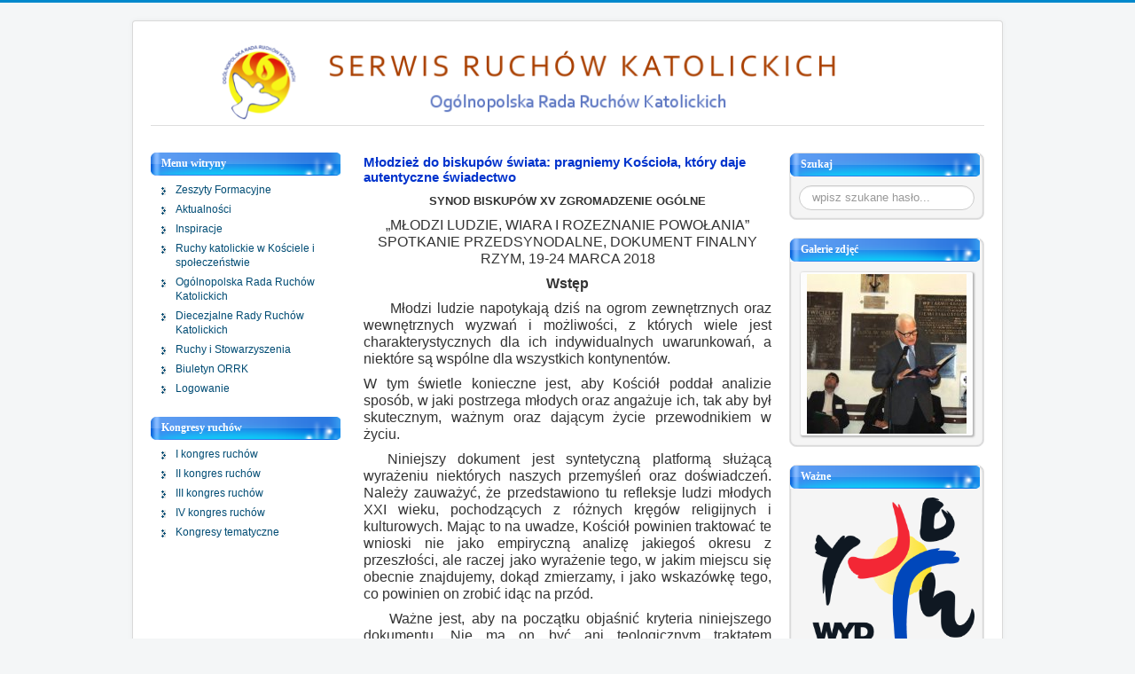

--- FILE ---
content_type: text/html; charset=utf-8
request_url: https://www.orrk.pl/artykuy/807-mlodziez-do-biskupow-swiata-pragniemy-kosciola-ktory-daje-autentyczne-swiadectwo
body_size: 23327
content:
<!DOCTYPE html>
<html xmlns="http://www.w3.org/1999/xhtml" xml:lang="pl-pl" lang="pl-pl" dir="ltr">
<head>
	<meta name="viewport" content="width=device-width, initial-scale=1.0" />
		<base href="https://www.orrk.pl/artykuy/807-mlodziez-do-biskupow-swiata-pragniemy-kosciola-ktory-daje-autentyczne-swiadectwo" />
	<meta http-equiv="content-type" content="text/html; charset=utf-8" />
	<meta name="keywords" content="ruchy katolickie, kongres ruchów, ruchy, orrk" />
	<meta name="author" content="Redaktor Serwisu" />
	<meta name="description" content="Ogólnopolska Rada Ruchów Katolickich - Serwis Ruchów" />
	<meta name="generator" content="Joomla! - Open Source Content Management" />
	<title>Młodzież do biskupów świata: pragniemy Kościoła, który daje autentyczne świadectwo</title>
	<link href="/templates/protostar/favicon.ico" rel="shortcut icon" type="image/vnd.microsoft.icon" />
	<link href="https://www.orrk.pl/component/search/?Itemid=113&amp;catid=58&amp;id=807&amp;format=opensearch" rel="search" title="Szukaj Serwis Ruchów Katolickich" type="application/opensearchdescription+xml" />
	<link href="/templates/protostar/css/template.css" rel="stylesheet" type="text/css" />
	<link href="/media/com_phocagallery/css/main/phocagallery.css" rel="stylesheet" type="text/css" />
	<link href="/media/com_phocagallery/css/main/rating.css" rel="stylesheet" type="text/css" />
	<link href="/media/com_phocagallery/css/custom/default.css" rel="stylesheet" type="text/css" />
	<link href="/media/mod_phocagallery_image/css/phocagallery.css" rel="stylesheet" type="text/css" />
	<link href="/media/system/css/modal.css" rel="stylesheet" type="text/css" />
	<style type="text/css">
div.mod_search95 input[type="search"]{ width:auto; }
	</style>
	<script src="/media/jui/js/jquery.min.js" type="text/javascript"></script>
	<script src="/media/jui/js/jquery-noconflict.js" type="text/javascript"></script>
	<script src="/media/jui/js/jquery-migrate.min.js" type="text/javascript"></script>
	<script src="/media/system/js/caption.js" type="text/javascript"></script>
	<script src="/media/jui/js/bootstrap.min.js" type="text/javascript"></script>
	<script src="/templates/protostar/js/template.js" type="text/javascript"></script>
	<script src="/media/system/js/html5fallback.js" type="text/javascript"></script>
	<script src="/media/system/js/mootools-core.js" type="text/javascript"></script>
	<script src="/media/system/js/core.js" type="text/javascript"></script>
	<script src="/media/system/js/mootools-more.js" type="text/javascript"></script>
	<script src="/media/system/js/modal.js" type="text/javascript"></script>
	<script type="text/javascript">
jQuery(window).on('load',  function() {
				new JCaption('img.caption');
			});
		jQuery(function($) {
			SqueezeBox.initialize({});
			SqueezeBox.assign($('a.pg-modal-button').get(), {
				parse: 'rel'
			});
		});

		window.jModalClose = function () {
			SqueezeBox.close();
		};
		
		// Add extra modal close functionality for tinyMCE-based editors
		document.onreadystatechange = function () {
			if (document.readyState == 'interactive' && typeof tinyMCE != 'undefined' && tinyMCE)
			{
				if (typeof window.jModalClose_no_tinyMCE === 'undefined')
				{	
					window.jModalClose_no_tinyMCE = typeof(jModalClose) == 'function'  ?  jModalClose  :  false;
					
					jModalClose = function () {
						if (window.jModalClose_no_tinyMCE) window.jModalClose_no_tinyMCE.apply(this, arguments);
						tinyMCE.activeEditor.windowManager.close();
					};
				}
		
				if (typeof window.SqueezeBoxClose_no_tinyMCE === 'undefined')
				{
					if (typeof(SqueezeBox) == 'undefined')  SqueezeBox = {};
					window.SqueezeBoxClose_no_tinyMCE = typeof(SqueezeBox.close) == 'function'  ?  SqueezeBox.close  :  false;
		
					SqueezeBox.close = function () {
						if (window.SqueezeBoxClose_no_tinyMCE)  window.SqueezeBoxClose_no_tinyMCE.apply(this, arguments);
						tinyMCE.activeEditor.windowManager.close();
					};
				}
			}
		};
		
	</script>
	<style type="text/css">
 #phocagallery-module-ri .pg-cv-name-mod-ri {color: #007af2 ;}
 #phocagallery-module-ri .pg-cv-box {background: #fcfcfc ; border:1px solid #e8e8e8 ;}
 #phocagallery-module-ri .pg-box1 {  }
 #phocagallery-module-ri .pg-cv-box:hover, .pg-cv-box.hover {border:1px solid #135cae ; background: #f5f5f5 ;}
 </style>
	<style type="text/css">
.pg-cv-box-mod-ri {
   height: 180px;
   width: 190px;"
}
.pg-cv-box-img-mod-ri {
   height: 180px;
   width: 190px;"
}
</style>

					<style type="text/css">
		body.site
		{
			border-top: 3px solid #0088cc;
			background-color: #f4f6f7		}
		a
		{
			color: #0088cc;
		}
		.navbar-inner, .nav-list > .active > a, .nav-list > .active > a:hover, .dropdown-menu li > a:hover, .dropdown-menu .active > a, .dropdown-menu .active > a:hover, .nav-pills > .active > a, .nav-pills > .active > a:hover,
		.btn-primary
		{
			background: #0088cc;
		}
		.navbar-inner
		{
			-moz-box-shadow: 0 1px 3px rgba(0, 0, 0, .25), inset 0 -1px 0 rgba(0, 0, 0, .1), inset 0 30px 10px rgba(0, 0, 0, .2);
			-webkit-box-shadow: 0 1px 3px rgba(0, 0, 0, .25), inset 0 -1px 0 rgba(0, 0, 0, .1), inset 0 30px 10px rgba(0, 0, 0, .2);
			box-shadow: 0 1px 3px rgba(0, 0, 0, .25), inset 0 -1px 0 rgba(0, 0, 0, .1), inset 0 30px 10px rgba(0, 0, 0, .2);
		}
	</style>
		<!--[if lt IE 9]>
		<script src="/media/jui/js/html5.js"></script>
	<![endif]-->
	<script type="text/javascript">

	  var _gaq = _gaq || [];
	  _gaq.push(['_setAccount', 'UA-19955259-1']);
	  _gaq.push(['_trackPageview']);

	  (function() {
		var ga = document.createElement('script'); ga.type = 'text/javascript'; ga.async = true;
		ga.src = ('https:' == document.location.protocol ? 'https://ssl' : 'http://www') + '.google-analytics.com/ga.js';
		var s = document.getElementsByTagName('script')[0]; s.parentNode.insertBefore(ga, s);
	  })();

	</script>
</head>

<body class="site com_content view-article no-layout no-task itemid-113">

	<!-- Body -->
	<div class="body">
		<div class="container">
			<!-- Header -->
			<header class="header" role="banner">
				<div class="header-inner clearfix">
					<a class="brand pull-left" href="/">
						<img src="https://www.orrk.pl/images/headers/orrk_banner.png" alt="Serwis Ruchów Katolickich" />											</a>
					<div class="header-search pull-right">
						
					</div>
				</div>
			</header>
						
			<div class="row-fluid">
									<!-- Begin Sidebar -->
					<div id="sidebar" class="span3">
						<div class="sidebar-nav">
									<div class="moduletable_menu">
							<h3>Menu witryny</h3>
						<ul class="nav menu">
<li class="item-453"><a href="/zeszyty-formacyjne" >Zeszyty Formacyjne</a></li><li class="item-197"><a href="/start" >Aktualności</a></li><li class="item-113 current active"><a href="/artykuy" >Inspiracje</a></li><li class="item-89"><a href="/ruchy-katolickie-w-kociele-i-spoeczestwie" >Ruchy katolickie w Kościele i społeczeństwie</a></li><li class="item-108"><a href="/ogolnopolska-rada-ruchow-katolickich" >Ogólnopolska Rada Ruchów Katolickich</a></li><li class="item-109"><a href="/diecezjalne-rady-ruchow-katolickich" >Diecezjalne Rady Ruchów Katolickich</a></li><li class="item-110"><a href="/ruchy-i-stowarzyszenia" >Ruchy i Stowarzyszenia</a></li><li class="item-386"><a href="/biuletyn-orrk" >Biuletyn ORRK</a></li><li class="item-115"><a href="/logowanie" >Logowanie</a></li></ul>
		</div>
			<div class="moduletable_menu">
							<h3>Kongresy ruchów</h3>
						<ul class="nav menu">
<li class="item-210"><a href="/i-kongres-ruchow" >I kongres ruchów</a></li><li class="item-211"><a href="/ii-kongres-ruchow" >II kongres ruchów</a></li><li class="item-212 parent"><a href="/iii-kongres-ruchow" >III kongres ruchów</a></li><li class="item-391"><a href="/iv-kongres-ruchow" >IV kongres ruchów</a></li><li class="item-213 parent"><a href="/kongresy-tematyczne" >Kongresy tematyczne</a></li></ul>
		</div>
	
						</div>
					</div>
					<!-- End Sidebar -->
								<main id="content" role="main" class="span6">
					<!-- Begin Content -->
					
					<div id="system-message-container">
	</div>

					<div class="item-page" itemscope itemtype="https://schema.org/Article">
	<meta itemprop="inLanguage" content="pl-PL" />
	
		
			<div class="page-header">
					<h2 itemprop="headline">
				Młodzież do biskupów świata: pragniemy Kościoła, który daje autentyczne świadectwo			</h2>
									</div>
					
	
	
				
						<div itemprop="articleBody">
		<p class="MsoNoSpacing" style="text-align: center;" align="center"><strong>SYNOD BISKUPÓW XV ZGROMADZENIE OGÓLNE</strong></p>
<p class="MsoNoSpacing" style="text-align: center;" align="center"><span style="font-size: 12.0pt; mso-fareast-language: PL;"> „MŁODZI LUDZIE, WIARA I ROZEZNANIE POWOŁANIA”<br /> SPOTKANIE PRZEDSYNODALNE, DOKUMENT FINALNY<br /> RZYM, 19-24 MARCA 2018</span></p>
<p class="MsoNoSpacing" style="text-align: center;" align="center"><b><span style="font-size: 12.0pt; mso-fareast-language: PL;">Wstęp</span></b></p>
<p class="MsoNoSpacing" style="text-align: justify;"><span style="font-size: 12.0pt; mso-fareast-language: PL;">     Młodzi ludzie napotykają dziś na ogrom zewnętrznych oraz wewnętrznych wyzwań i możliwości, z których wiele jest charakterystycznych dla ich indywidualnych uwarunkowań, a niektóre są wspólne dla wszystkich kontynentów.</span></p>
 
<p class="MsoNoSpacing" style="text-align: justify;"><span style="font-size: 12.0pt; mso-fareast-language: PL;">W tym świetle konieczne jest, aby Kościół poddał analizie sposób, w jaki postrzega młodych oraz angażuje ich, tak aby był skutecznym, ważnym oraz dającym życie przewodnikiem w życiu.</span></p>
<p class="MsoNoSpacing" style="text-align: justify;"><span style="font-size: 12.0pt; mso-fareast-language: PL;">  Niniejszy dokument jest syntetyczną platformą służącą wyrażeniu niektórych naszych przemyśleń oraz doświadczeń. Należy zauważyć, że przedstawiono tu refleksje ludzi młodych XXI wieku, pochodzących z różnych kręgów religijnych i kulturowych. Mając to na uwadze, Kościół powinien traktować te wnioski nie jako empiryczną analizę jakiegoś okresu z przeszłości, ale raczej jako wyrażenie tego, w jakim miejscu się obecnie znajdujemy, dokąd zmierzamy, i jako wskazówkę tego, co powinien on zrobić idąc na przód.</span></p>
<p class="MsoNoSpacing" style="text-align: justify;"><span style="font-size: 12.0pt; mso-fareast-language: PL;">    Ważne jest, aby na początku objaśnić kryteria niniejszego dokumentu. Nie ma on być ani teologicznym traktatem naukowym, ani też ustanawiać nowego nauczania Kościoła. Jest on raczej wypowiedzią prezentującą specyficzne rzeczywistości, osobowości, przekonania oraz doświadczenia młodych ludzi z całego świata. Dokument ten jest skierowany do Ojców Synodalnych. Ma on być dla biskupów pewnego rodzaju kompasem, służącym pełniejszemu zrozumieniu młodych; ma być pomocą ukazującą kierunek podczas zbliżającego się Synodu Biskupów na temat „Młodzi ludzie, wiara i rozeznanie powołania”, który odbędzie się w październiku 2018 roku. Istotne jest, aby opisane doświadczenia były postrzegane i rozumiane w odniesieniu do różnych kontekstów, w jakich żyją młodzi ludzie.</span></p>
<p class="MsoNoSpacing" style="text-align: justify;"><span style="font-size: 12.0pt; mso-fareast-language: PL;">  Niniejsze refleksje są owocem spotkania ponad 300 młodych przedstawicieli z całego świata, którzy zgromadzili się w Rzymie w dniach 19-24 marca 2018 roku na inauguracyjnym Spotkaniu Przedsynodalnym Młodych, oraz 15 tysięcy młodych, którzy wypowiadali się w grupach na portalu Facebook.</span></p>
<p class="MsoNoSpacing" style="text-align: justify;"><span style="font-size: 12.0pt; mso-fareast-language: PL;"> Dokument jest podsumowaniem wkładu wszystkich uczestników i opiera się na pracy 20 grup językowych oraz 6 grup utworzonych w mediach społecznościowych. Jest on jednym z kilku źródeł informacji, które przyczynią się do stworzenia Instrumentum Laboris na Synod Biskupów w roku 2018. Mamy nadzieję, że Kościół, jak i inne instytucje, będą mogły czerpać wiedzę ze spotkania przedsynodalnego oraz słuchać głosu młodych ludzi.</span></p>
<p class="MsoNoSpacing" style="text-align: justify;"><span style="font-size: 12.0pt; mso-fareast-language: PL;">   Na tej podstawie możemy postępować w odkrywaniu z otwartością i wiarą tego, w jakim miejscu znajduje się dziś młody człowiek, gdzie postrzega się w relacji do innych, i jak my, jako Kościół, możemy najlepiej towarzyszyć młodym na drodze głębszego zrozumienia ich samych i ich miejsca w świecie.</span></p>
<p class="MsoNoSpacing" style="text-align: center;" align="center"><b><span style="font-size: 12.0pt; mso-fareast-language: PL;">Część Pierwsza</span></b></p>
<p class="MsoNoSpacing" style="text-align: justify;" align="center"><b><span style="font-size: 12.0pt; mso-fareast-language: PL;">Wyzwania i możliwości młodych ludzi w dzisiejszym świecie</span></b></p>
<p class="MsoNoSpacing" style="text-align: justify;"><span style="font-size: 12.0pt; mso-fareast-language: PL;">            <b>1. Kształtowanie osobowości</b></span></p>
<p class="MsoNoSpacing" style="text-align: justify;"><span style="font-size: 12.0pt; mso-fareast-language: PL;">   Młodzi ludzie próbują znaleźć sens swego istnienia poprzez szukanie wspierających, podnoszących na duchu, autentycznych i dostępnych wspólnot, które będą ich wzmacniały. Doceniamy środowiska, które są pomocne w rozwoju osobowości, a mianowicie rodzinę, która zajmuje uprzywilejowaną pozycję. W wielu częściach świata rola ludzi starszych oraz szacunek do własnych przodków są ważnymi czynnikami w kształtowaniu osobowości młodych. Jednak nie wszędzie tak jest, ponieważ w niektórych miejscach tradycyjny model rodziny traci na znaczeniu. Prowadzi to również do cierpienia młodych ludzi. Niektórzy odwracają się od rodzinnych tradycji, chcąc być bardziej oryginalnymi niż to, co postrzegają jako „tkwiące w przeszłości” i „przestarzałe”. Z drugiej strony, w niektórych częściach świata młodzi szukają swej tożsamości poprzez zakorzenienie w rodzinnych tradycjach oraz dążenie do bycia wiernymi temu, w jaki sposób zostali wychowani.</span></p>
<p class="MsoNoSpacing" style="text-align: justify;"><span style="font-size: 12.0pt; mso-fareast-language: PL;">   Dlatego też Kościół powinien bardziej wspierać rodziny i ich formację. Szczególnie ważne jest to w krajach, w których nie ma wolności słowa, a młodzi ludzie (głównie nieletni) nie mogą chodzić do kościoła i, jako tacy, są kształtowani w wierze w domu przez swoich rodziców.</span></p>
<p class="MsoNoSpacing" style="text-align: justify;"><span style="font-size: 12.0pt; mso-fareast-language: PL;"> Istotnym czynnikiem kształtującym osobowość jest poczucie przynależności. W tym kontekście wykluczenie społeczne przyczynia się do utraty poczucia własnej wartości oraz tożsamości. Dotyczy to wielu młodych. W krajach Bliskiego Wschodu wiele młodych osób czuje przymus zmiany wyznawanej religii, aby uzyskać akceptację rówieśników i otaczającej ich dominującej kultury. Dotkliwie odczuwają to społeczności imigrantów w Europie, na których ciąży presja wykluczenia społecznego oraz przymus odrzucenia swojej tożsamości kulturowej i asymilacji w kulturze dominującej. Jest to obszar działania, w którym Kościół powinien, w odpowiedzi na te kwestie, kształtować i zapewniać przestrzeń do uzdrawiania rodzin oraz wskazywać, że jest w nim miejsce dla każdego.</span></p>
<p class="MsoNoSpacing" style="text-align: justify;"><span style="font-size: 12.0pt; mso-fareast-language: PL;">    Warto też zauważyć, że młody człowiek kształtuje swoją tożsamość poprzez zewnętrze oddziaływanie i przynależność do specyficznych grup, stowarzyszeń i ruchów, które działają aktywnie także poza Kościołem. Czasami parafie przestają być miejscami łączącymi. Doceniamy także rolę wychowawców i przyjaciół, takich jak liderzy grup młodzieżowych, którzy mogą stać się dobrym przykładem. Poszukujemy atrakcyjnych, spójnych i autentycznych wzorów do naśladowania. Potrzebujemy racjonalnych i krytycznych wyjaśnień złożonych kwestii – uproszczone odpowiedzi nie wystarczają.</span></p>
<p class="MsoNoSpacing" style="text-align: justify;"><span style="font-size: 12.0pt; mso-fareast-language: PL;">     Niektórzy uważają dziś, że religia jest sprawą prywatną. Czasami mamy wrażenie, że to, co święte, zdaje się być oddzielone od naszego codziennego życia. Kościół nieraz jawi się jako zbyt surowy i często kojarzony jest z nadmiernym moralizowaniem. Czasem ciężko jest w Kościele przezwyciężyć logikę stwierdzenia „zawsze tak było”. Potrzebujemy Kościoła, który jest serdeczny i miłosierny, który jest świadomy swoich korzeni i dziedzictwa, oraz który kocha wszystkich ludzi, nawet tych, którzy nie podążają za dostrzegalnymi normami. Wiele osób, które szukają spokojnego życia, poświęcają się ostatecznie alternatywnym filozofiom lub doświadczeniom.</span></p>
<p class="MsoNoSpacing" style="text-align: justify;"><span style="font-size: 12.0pt; mso-fareast-language: PL;">Innymi kluczowymi przestrzeniami, w których my młodzi szukamy przynależności, są grupy, np. w mediach społecznościowych, kręgi przyjaciół i znajomych ze szkoły oraz środowiska społeczne, w których się znajdujemy. Są to miejsca, w których spędzamy często większość czasu. Nasze szkoły rzadko uczą nas rozwijania krytycznego myślenia.</span></p>
<p class="MsoNoSpacing" style="text-align: justify;"><span style="font-size: 12.0pt; mso-fareast-language: PL;">  Do decydujących momentów dla rozwoju naszej tożsamości należą: wybór kierunku studiów, zawodu, przekonań religijnych, odkrywanie naszej seksualności oraz podejmowanie życiowych decyzji.</span></p>
<p class="MsoNoSpacing" style="text-align: justify;"><span style="font-size: 12.0pt; mso-fareast-language: PL;">     Kolejnym czynnikiem, który wpływa na kształt i formację naszej tożsamości oraz osobowości, jest doświadczenie związane z Kościołem. Młodzi ludzie rzeczywiście wykazują zainteresowanie zarówno takimi tematami jak seksualność, uzależnienia, nieudane małżeństwa i rozbite rodziny, jak i problemami społecznymi na większą skalę, np.: zorganizowaną przestępczością, handlem ludźmi, przemocą, korupcją, wykorzystywaniem, kobietobójstwem, wszelkimi formami prześladowań oraz degradacji środowiska naturalnego. Są one powodem poważnego zaniepokojenia wrażliwych społeczności na całym świecie. Lęk powoduje w nas fakt, że w krajach wielu z nas istnieje niestabilna sytuacja społeczna, polityczna, czy ekonomiczna.</span></p>
<p class="MsoNoSpacing" style="text-align: justify;"><span style="font-size: 12.0pt; mso-fareast-language: PL;">W naszym zmaganiu się z tymi wyzwaniami potrzebujemy przyjęcia, życzliwości, miłosierdzia i czułości ze strony Kościoła – zarówno jako instytucji, jak i wspólnoty ludzi wierzących.</span></p>
<p class="MsoNoSpacing" style="text-align: justify;"><span style="font-size: 12.0pt; mso-fareast-language: PL;">            <b>2. Relacje z innymi ludźmi</b></span></p>
<p class="MsoNoSpacing" style="text-align: justify;"><span style="font-size: 12.0pt; mso-fareast-language: PL;">   Młodzi ludzie poszukują sensu w bardzo skomplikowanym i zróżnicowanym świecie. Aby przezwyciężyć różnice i podziały, mamy wprawdzie dostęp do nowych możliwości, ale ich realizacja przebiega w różnych realiach i w niejednakowym stopniu. Wielu młodych przyzwyczaiło się do postrzegania różnorodności jako bogactwa – pluralistyczny świat jest dla nich szansą. Wielokulturowość stwarza potencjał do tworzenia przestrzeni dialogu i tolerancji. Cenimy w naszym zglobalizowanym świecie różnorodność idei oraz szacunek dla opinii innych oraz wolność słowa. Wciąż jednak chcemy zachować naszą tożsamość kulturową oraz unikać uniformizmu i kultury wyrzucania. Nie powinniśmy bać się różnorodności, ale raczej powinniśmy celebrować różnice, które czynią każdego z nas wyjątkowym. Czasami czujemy się wykluczeni ze względu na bycie chrześcijanami w środowiskach wrogich religii. Jesteśmy świadomi, że potrzebujemy spotkać się z samym sobą i z innymi ludźmi, aby tworzyć głębokie więzi.</span></p>
<p class="MsoNoSpacing" style="text-align: justify;"><span style="font-size: 12.0pt; mso-fareast-language: PL;"> W niektórych krajach chrześcijaństwo jest religią mniejszości. Państwa o chrześcijańskich korzeniach mają dziś tendencję do stopniowego odrzucania Kościoła i religii. Niektórzy młodzi próbują zrozumieć sens wiary w coraz bardziej zsekularyzowanym społeczeństwie, które atakuje wolność sumienia i wyznania. Różne oblicza rasizmu dotykają młodych w wielu częściach świata. Kościół wciąż ma możliwość zaproponowania młodym ludziom innej „drogi” życia, ale nierzadko pole działania ograniczane jest skomplikowanymi ramami społecznymi.</span></p>
<p class="MsoNoSpacing" style="text-align: justify;"><span style="font-size: 12.0pt; mso-fareast-language: PL;">   Dlatego też często młodzi mają trudności w usłyszeniu Dobrej Nowiny. Wyraźnie widać to w tych miejscach, w których napięcia pomiędzy grupami ludzi są bardzo powszechne, pomimo ogólnej akceptacji różnorodności. Szczególną uwagę należy poświęcić naszym braciom i siostrom w wierze na całym świecie, którzy cierpią prześladowania. Pamiętamy o naszych chrześcijańskich korzeniach w krwi męczenników, a modląc się o koniec wszelkich prześladowań jesteśmy jednocześnie wdzięczni za ich świadectwo wiary w świecie. Ponadto, wciąż nie ma wiążącego konsensusu w kwestii przyjmowania imigrantów i uchodźców, ani też przede wszystkim w sprawie przyczyn tego zjawiska. Dzieje się tak pomimo uznania powszechnego wezwania do troski o godność każdej osoby ludzkiej.</span></p>
<p class="MsoNoSpacing" style="text-align: justify;"><span style="font-size: 12.0pt; mso-fareast-language: PL;">  W zglobalizowanym i międzyreligijnym świecie, Kościół powinien nie tylko prezentować, ale też na podstawie już istniejących teologicznych wytycznych opracowywać pokojowy i konstruktywny dialog z ludźmi innych wyznań i tradycji.</span></p>
<p class="MsoNoSpacing" style="text-align: justify;"><span style="font-size: 12.0pt; mso-fareast-language: PL;">            <b>3. Młodzi ludzie a przyszłość</b></span></p>
<p class="MsoNoSpacing" style="text-align: justify;"><span style="font-size: 12.0pt; mso-fareast-language: PL;">  Młodzi ludzie marzą o bezpieczeństwie, stabilności i spełnieniu. Wielu ma nadzieję na lepszą przyszłość dla swoich rodzin. W licznych częściach świata oznacza to szukanie fizycznego bezpieczeństwa; w innych polega raczej na znalezieniu dobrej pracy lub konkretnego stylu życia. Powszechnym na wszystkich kontynentach pragnieniem jest znalezienie miejsca, do którego można przynależeć.</span></p>
<p class="MsoNoSpacing" style="text-align: justify;"><span style="font-size: 12.0pt; mso-fareast-language: PL;"> Dostrzegamy szansę większych możliwości w społeczeństwie, które jest spójne, i które nam ufa. Pragniemy, aby nas słuchano. Nie chcemy być jedynie widzami, ale aktywnymi uczestnikami życia społecznego. Szukamy Kościoła, który pomoże nam odkryć nasze powołanie, w każdym jego wymiarze. Ponadto, niestety nie wszyscy z nas wierzą, że świętość jest osiągalna, i że jest ona drogą do szczęścia. Pragniemy ożywić poczucie wspólnoty, które doprowadzi nas do poczucia przynależności.</span></p>
<p class="MsoNoSpacing" style="text-align: justify;"><span style="font-size: 12.0pt; mso-fareast-language: PL;">   Wiele konkretnych trosk czyni nasze życie trudnym. Wielu młodych na różny sposób cierpi z powodu doznanych traum. Wielu dotyka ciężar choroby psychicznej i fizycznej niepełnosprawności. Potrzeba, aby Kościół bardziej nas wspierał i zapewniał miejsca, gdzie będzie mógł towarzyszyć nam w dochodzeniu do zdrowia. W niektórych częściach świata jedyną drogą do zabezpieczenia przyszłości jest wyższe wykształcenie lub nadmierna praca. Mimo, że jest to ogólnie przyjęty standard, młodzi nie zawsze mają taką możliwość, ze względu na różne sytuacje, w których się znajdują. Ten powszechny pogląd konsekwentnie wpływa na nasze rozumienie pracy. Pomimo tej rzeczywistości, młodzi chcą podkreślić swoistą godność pracy. Czasami ostatecznie odrzucamy nasze marzenia. Za bardzo się boimy i dlatego niektórzy z nas przestali już marzyć. Presja społeczno-ekonomiczna nieraz nakazuje młodym wyzbyć się nadziei. Czasami nie mamy już nawet możliwości, aby marzyć.</span></p>
<p class="MsoNoSpacing" style="text-align: justify;"><span style="font-size: 12.0pt; mso-fareast-language: PL;"> Z tego powodu młodzi chcą angażować się w rozwiązywanie kwestii sprawiedliwości społecznej w naszych czasach. Szukamy możliwości, aby móc budować lepszy świat. Pod tym względem Katolicka Nauka Społeczna jest szczególnym narzędziem informacyjnym dla młodych katolików, którzy odkrywają swoje powołanie właśnie w tej przestrzeni. Chcemy świata, w którym panuje pokój, świata, który łączy integralną ekologię ze zrównoważoną gospodarką globalną. Młodzi żyjący w niestabilnych i zagrożonych regionach świata mają nadzieję i oczekują na konkretne działania ze strony rządu i społeczeństwa, które doprowadzą do końca wojny i korupcji, a także podejmą kwestie zmiany klimatu, nierówności społecznych oraz bezpieczeństwa. Ważne jest, aby zauważyć, że bez względu na kontekst pochodzenia, łączy nas wspólne, wrodzone dążenie do wyższych ideałów: pokoju, miłości, zaufania, wolności i sprawiedliwości.</span></p>
<p class="MsoNoSpacing" style="text-align: justify;"><span style="font-size: 12.0pt; mso-fareast-language: PL;">  Młodzi marzą o lepszym życiu, a jednak wielu jest zmuszonych do emigracji w poszukiwaniu lepszej sytuacji gospodarczej i środowiskowej. Pragną oni pokoju i pociąga ich szczególnie „mit Zachodu” kreowany przez media. Młodzi Afrykańczycy marzą o samodzielnym kościele lokalnym, który nie musiałby przyjmować pomocy prowadzącej do stosunku zależności, ale który byłby dla swojej społeczności życiodajną przestrzenią. Pomimo wielu wojen i pojedynczych wybuchów przemocy, młodzi wciąż mają nadzieję. Tymczasem w krajach zachodnich marzenia młodych ludzi koncentrują się na rozwoju osobistym i samorealizacji.</span></p>
<p class="MsoNoSpacing" style="text-align: justify;"><span style="font-size: 12.0pt; mso-fareast-language: PL;">  W wielu miejscach widoczna jest wyraźnie przepaść pomiędzy pragnieniami młodych ludzi, a ich zdolnością do podejmowania długoterminowych decyzji.</span></p>
<p class="MsoNoSpacing" style="text-align: justify;"><span style="font-size: 12.0pt; mso-fareast-language: PL;">            <b>4. Odniesienie do technologii</b></span></p>
<p class="MsoNoSpacing" style="text-align: justify;"><span style="font-size: 12.0pt; mso-fareast-language: PL;">  Mówiąc o technologii, należy rozróżnić dwoistość jej zastosowania. Wprawdzie osiągnięcia współczesnej technologii w znaczny sposób wpływają na poprawę naszego życia, ale należy umieć rozsądnie z nich korzystać. Tak, jak ze wszystkim, także lekkomyślne korzystanie z wynalazków technologicznych może mieć negatywne konsekwencje. Podczas gdy w niektórych przypadkach technologia poprawiła kontakty międzyludzkie, w wielu innych przyjęła formę uzależnienia, zastępując relacje z drugim człowiekiem, a nawet z Bogiem. Pomimo tego, jest ona teraz nieodłącznym elementem życia młodych ludzi i musi być rozumiana jako taka. Paradoksem jest, że w niektórych państwach technologia, a szczególnie Internet, są łatwo dostępne, podczas gdy brakuje najbardziej podstawowych produktów i usług.</span></p>
<p class="MsoNoSpacing" style="text-align: justify;"><span style="font-size: 12.0pt; mso-fareast-language: PL;"> Nie można bagatelizować wpływu mediów społecznościowych na życie młodych ludzi. Media te są istotnym elementem ich tożsamości i sposobu życia. Środowiska cyfrowe jak nigdy wcześniej mają obecnie wielki potencjał łączenia ludzi bez względu na dzielące ich dystanse geograficzne. Możliwa jest wymiana informacji, ideałów, wartości i wspólnych zainteresowań. Dostęp do internetowych narzędzi uczenia się otwiera możliwości edukacyjne dla młodych żyjących w odległych miejscach i sprawia, że wiedza jest na wyciągnięcie ręki.</span></p>
<p class="MsoNoSpacing" style="text-align: justify;"><span style="font-size: 12.0pt; mso-fareast-language: PL;">   Negatywna strona technologii ujawnia się, kiedy prowadzi do rozwoju niektórych złych nawyków. Niebezpieczeństwo to przejawia się w odosobnieniu, lenistwie, pustce i znudzeniu. Widać wyraźnie, że młodzi ludzie na całym świecie obsesyjnie korzystają z mediów. Mimo tego, że żyjemy w hiper-połączonym świecie, młodzi ograniczają się do komunikacji tylko z tymi, którzy są do nich podobni. Brakuje przestrzeni i możliwości do spotkania różnic. Kultura mass-mediów wciąż wywiera ogromny wpływ na życie i ideały młodych ludzi. Wraz z nadejściem mediów społecznościowych pojawiły się nowe wyzwania związane z tym, do jakiego stopnia przemysł medialny ma władzę nad życiem młodych.</span></p>
<p class="MsoNoSpacing" style="text-align: justify;"><span style="font-size: 12.0pt; mso-fareast-language: PL;">  Młodzi często mają skłonność do przejawiania innych zachowań w świecie wirtualnym niż te, jakie przejawiają w rzeczywistości pozainternetowej. Potrzeba więc formować młodych ludzi w zakresie tego, jak żyć w przestrzeni cyfrowej. Relacje z innymi w Internecie mogą stawać się „nieludzkie”. Wirtualne przestrzenie czynią nas ślepymi na kruchość drugiego człowieka i odbierają nam możliwość dokonania autorefleksji. Problemy takie jak pornografia zaburzają u młodego człowieka postrzeganie ludzkiej seksualności. Używana w taki sposób technologia kreuje złudną równoległą rzeczywistość, która deprecjonuje godność osoby ludzkiej.</span></p>
<p class="MsoNoSpacing" style="text-align: justify;"><span style="font-size: 12.0pt; mso-fareast-language: PL;"> Kolejnymi zagrożeniami są m.in. utrata tożsamości związana z fałszywym wizerunkiem osoby, wirtualne tworzenie osobowości i wycofanie się ze społeczeństwa. Ponadto, do zagrożeń długofalowych można zaliczyć: utratę pamięci, kultury i kreatywności wobec natychmiastowego dostępu do informacji oraz spadek koncentracji związany z rozproszeniami. W dodatku, należy wspomnieć o kwestii kultury i dyktatury wyglądu.</span></p>
<p class="MsoNoSpacing" style="text-align: justify;"><span style="font-size: 12.0pt; mso-fareast-language: PL;">   Dyskusja na temat technologii nie ogranicza się wyłącznie do Internetu. W obszarze bioetyki wyłaniają się wyzwania i zagrożenia związane z kwestiami ochrony ludzkiego życia na wszystkich jego etapach. Wynalezienie sztucznej inteligencji i nowych technologii takich jak robotyka i automatyzacja stwarza ryzyko utraty zatrudnienia dla ludzi należących do klasy pracującej. Technologia może być krzywdząca dla ludzkiej godności, jeśli nie jest używana zgodnie z sumieniem i rozwagą, oraz gdy korzystając z niej zapomina się o człowieku.</span></p>
<p class="MsoNoSpacing" style="text-align: justify;"><span style="font-size: 12.0pt; mso-fareast-language: PL;">  W odniesieniu do technologii mamy dwie konkretne propozycje. Po pierwsze, poprzez podjęcie dialogu z młodymi ludźmi, Kościół powinien pogłębiać swoje rozumienie technologii i dzięki temu towarzyszyć nam w rozeznawaniu tego, jak z niej korzystać. Co więcej, Kościół powinien spojrzeć na technologię – w szczególności na Internet – jak na żyzną glebę dla dzieła Nowej Ewangelizacji. Wnioski z tych refleksji powinny przyjąć charakter formalny poprzez wydanie oficjalnego dokumentu kościelnego. Po drugie, Kościół powinien poruszyć kwestie szeroko rozpowszechnionego kryzysu wywołanego pornografią, łącznie z wykorzystywaniem dzieci w Internecie, oraz cyberprzemocy i ich wpływu na nasze człowieczeństwo.</span></p>
<p class="MsoNoSpacing" style="text-align: justify;"><span style="font-size: 12.0pt; mso-fareast-language: PL;">            <b>5. Poszukiwanie sensu życia</b></span></p>
<p class="MsoNoSpacing" style="text-align: justify;"><span style="font-size: 12.0pt; mso-fareast-language: PL;">   Na pytanie: „Jaki jest sens twojego życia?” wielu młodych nie potrafi udzielić odpowiedzi. Nie zawsze widzą oni związek pomiędzy życiem a transcendencją. Młodzi, którzy przestali ufać instytucjom i odłączyli się od zorganizowanych wspólnot religijnych, nie uważają się za „osoby religijne”. Jednakże są oni otwarci na sferę duchową.</span></p>
<p class="MsoNoSpacing" style="text-align: justify;"><span style="font-size: 12.0pt; mso-fareast-language: PL;">   Wiele osób ubolewa nad tym, że młodzi ludzie rzadko szukają odpowiedzi na pytania o sens życia w kontekście wiary i Kościoła. W licznych miejscach świata młodzi łączą sens życia z pracą i sukcesem osobistym. Trudności i brak stabilności w tych przestrzeniach powodują poczucie zagubienia oraz niepokój. Wielu młodych migruje w poszukiwaniu dobrego miejsca pracy. Inni, ze względu na niestabilność gospodarczą, opuszczają swoje rodziny i kulturę.</span></p>
<p class="MsoNoSpacing" style="text-align: justify;"><span style="font-size: 12.0pt; mso-fareast-language: PL;">    Zauważono, że nawet gdy młodzi zadają pytania o sens życia, nie zawsze oznacza to, że są gotowi zdecydowanie zawierzyć się Jezusowi lub Kościołowi. Religia nie jest już dziś postrzegana jako główny nurt, w którym młody człowiek szuka sensu, ponieważ obecnie młodzi kierują się często w stronę współczesnych prądów i ideologii. Afery przypisywane Kościołowi – te faktyczne i te domniemane – wpływają na zaufanie młodych do Kościoła i do tradycyjnych instytucji, jakie on reprezentuje.</span></p>
<p class="MsoNoSpacing" style="text-align: justify;"><span style="font-size: 12.0pt; mso-fareast-language: PL;">    Kościół może odegrać decydującą rolę zapewniając, że ci młodzi ludzie nie będą zepchnięci na margines, ale że poczują się akceptowani. Dzieje się tak, kiedy dążymy do podkreślenia godności kobiet, zarówno w Kościele, jak i w społeczeństwie. Ogólnym problemem jest dzisiaj fakt, że kobiety nadal nie mają równej pozycji. Dotyczy to także sfery Kościoła. Z jednej strony mamy wspaniałe przykłady kobiet posługujących we wspólnotach życia konsekrowanego i świeckich liderek. Z drugiej strony, jednak, wzorce te nie zawsze są widoczne dla młodych kobiet. Rodzi się więc kluczowe pytanie: w jakich przestrzeniach w Kościele i w społeczeństwie kobiety mogą się rozwijać? Kościół może podjąć te kwestie w prawdziwej dyskusji i z otwartością na różne pomysły i doświadczenia.</span></p>
<p class="MsoNoSpacing" style="text-align: justify;"><span style="font-size: 12.0pt; mso-fareast-language: PL;">    Często wśród młodych ludzi, zarówno tych w Kościele, jak i poza nim, istnieją rozbieżności w odniesieniu do rozumienia nauczania Kościoła dotyczącego kontrowersyjnych dziś kwestii, takich jak np.: antykoncepcja, aborcja, homoseksualizm, wolne związki, małżeństwo oraz postrzeganie kapłaństwa w różnych realiach w Kościele. Warto zauważyć, że tematy te są przedmiotem dyskusji młodych i polemiki niezależnie od ich stopnia znajomości stanowiska Kościoła w tych kwestiach. W rezultacie młodzi mogą chcieć, by Kościół zmienił swoje nauczanie, lub też przynajmniej, mogą oni chcieć pełniejszego wyjaśnienia i większej formacji w rozumieniu tych kwestii. Mimo, że trwa wewnętrzna debata, młodzi katolicy, którzy w swoich przekonaniach nie zgadzają się z oficjalnym nauczaniem Kościoła, wciąż chcą być jego częścią. Wielu młodych katolików przyjmuje nauczanie Kościoła, które jest dla nich źródłem radości. Nie tylko pragną oni, aby Kościół był wierny swej nauce pomimo niepopularności, ale również, by głosił ją poprzez pogłębione nauczanie.</span></p>
<p class="MsoNoSpacing" style="text-align: justify;"><span style="font-size: 12.0pt; mso-fareast-language: PL;">  W ujęciu globalnym można powiedzieć, że stosunek człowieka do sfery sacrum jest skomplikowany. Chrześcijaństwo jest często postrzegane jako relikt przeszłości, jego wartość i znaczenie dla naszego życia są niezrozumiałe. Tymczasem w niektórych społecznościach, gdzie codzienne życie koncentruje się wokół religii, sfera sacrum jest na pierwszym miejscu. W odniesieniu do rzeczywistości azjatyckich, sens życia może był kojarzony z filozofiami Wschodu.</span></p>
<p class="MsoNoSpacing" style="text-align: justify;"><span style="font-size: 12.0pt; mso-fareast-language: PL;">W końcu, wielu z nas usilnie pragnie poznać Jezusa, ale często jest nam ciężko uświadomić sobie, że to On sam jest źródłem prawdy o nas, a człowiek odkrywa się ostatecznie w relacji z Nim. Stąd, młodzi ludzie pragną autentycznych świadków – mężczyzn i kobiet, którzy z entuzjazmem wyrażają swoją wiarę i relację z Jezusem, zachęcając tym samym innych, aby zbliżyli się do Jezusa, poznali Go i pokochali.</span></p>
<p class="MsoNoSpacing" style="text-align: center;" align="center"><b><span style="font-size: 12.0pt; mso-fareast-language: PL;">Część Druga</span></b></p>
<p class="MsoNoSpacing" style="text-align: justify;" align="center"><b><span style="font-size: 12.0pt; mso-fareast-language: PL;">Wiara i Powołanie, Rozeznawanie i Towarzyszenie</span></b></p>
<p class="MsoNoSpacing" style="text-align: justify;"><span style="font-size: 12.0pt; mso-fareast-language: PL;">  Towarzyszenie młodym ludziom na ich drogach wiary i rozeznawania to zarówno radość, jak i święty obowiązek. Bardziej niż abstrakcyjne rozprawy teologiczne przemawia do młodych „literatura życia”. Świadomie i z otwartością angażują się oni w świecie i w Kościele. Dlatego też ważne jest, by zrozumieć, jak młodzi postrzegają wiarę i powołanie, oraz z jakimi wyzwaniami mierzą się w procesie rozeznawania.</span></p>
<p class="MsoNoSpacing" style="text-align: justify;"><span style="font-size: 12.0pt; mso-fareast-language: PL;"> </span></p>
<p class="MsoNoSpacing" style="text-align: justify;"><span style="font-size: 12.0pt; mso-fareast-language: PL;">            <b>6. Młodzi ludzie a Jezus</b></span></p>
<p class="MsoNoSpacing" style="text-align: justify;"><span style="font-size: 12.0pt; mso-fareast-language: PL;">    Relacje młodych ludzi z Jezusem są tak różnorodne, jak i sami młodzi na całym świecie. Wielu młodych poznało Jezusa i ma relację z Nim jako swoim Zbawicielem i Synem Bożym. Ponadto, młodzi ludzie często przybliżają się do Jezusa przez Jego Matkę, Maryję. Niektórzy młodzi nie mają wprawdzie relacji z Jezusem, ale widzą w Nim przywódcę moralnego i dobrego człowieka. Wielu widzi w Jezusie postać historyczną z konkretnej epoki i kultury, która nie odgrywa roli w ich życiu. Inni z kolei uważają Go za kogoś oderwanego od ludzkiego doświadczenia, a ten dystans pogłębia według nich Kościół. Fałszywe obrazy Jezusa jakie mają niektórzy młodzi, często sprawiają, że jest On dla nich nieinteresujący. Mylnie postrzegany ideał wzorowego chrześcijanina wydaje się być przeciętnemu człowiekowi poza zasięgiem. To samo dotyczy zasad określanych przez Kościół. Dlatego też chrześcijaństwo postrzegane jest przez niektórych jako nieosiągalny standard.</span></p>
<p class="MsoNoSpacing" style="text-align: justify;"><span style="font-size: 12.0pt; mso-fareast-language: PL;">  Drogą do uporządkowania rozbieżności wokół tego, kim dla młodych ludzi jest Jezus, jest powrót do Pisma Świętego prowadzący do głębszego zrozumienia Osoby Chrystusa, Jego życia i Jego człowieczeństwa. Młodzi ludzie potrzebują spotkania z misją Chrystusa, a nie z tym, co mogą postrzegać jako niewykonalne oczekiwania moralne. Nie wiedzą oni jednak, jak się za to zabrać. Spotkanie z Jezusem powinno być w młodych pielęgnowane i jest to też rola Kościoła.</span></p>
<p class="MsoNoSpacing" style="text-align: justify;"><span style="font-size: 12.0pt; mso-fareast-language: PL;">            <b>7. Wiara i Kościół</b></span></p>
<p class="MsoNoSpacing" style="text-align: justify;"><span style="font-size: 12.0pt; mso-fareast-language: PL;">   Dla wielu młodych wiara stała się sprawą raczej prywatną niż wspólnotową, a przyczyniły się do tego ich negatywne doświadczenia zawiązane z Kościołem. Jest wielu młodych, którzy mają kontakt z Bogiem wyłącznie na płaszczyźnie osobistej, którzy są „duchowi, ale niereligijni”, lub też którzy mają relację tylko z Jezusem Chrystusem. Według niektórych młodych, Kościół rozwinął kulturę koncentrowania się na tych członkach, którzy są zaangażowani w jego wymiarze instytucjonalnym, ale nie na osobie Chrystusa. Inni postrzegają liderów religijnych jako oderwanych i ukierunkowanych bardziej na kwestie administracyjne niż budowanie wspólnoty. Jeszcze inni uważają, że Kościół jest nieistotny. Może się wydawać, jakoby Kościół zapominał, że to ludzie są Kościołem, nie budynek. Niektórzy młodzi mają doświadczenie Kościoła bardzo im bliskiego, w miejscach takich jak Afryka, Azja i Ameryka Łacińska, jak również w wymiarze różnych ruchów ogólnoświatowych; istnieją też młodzi, którzy czują się związani z Kościołem, mimo że nie żyją Ewangelią. Poczucie przynależności i rodziny podtrzymuje młodych w ich drodze. Bez oparcia, jakie daje wspólnota i przynależność, młodzi mogą czuć się odizolowani w obliczu wyzwań. Jest również wielu młodych, którzy nie czują potrzeby należenia do wspólnoty Kościoła, i którzy znajdują sens życia poza nim.</span></p>
<p class="MsoNoSpacing" style="text-align: justify;"><span style="font-size: 12.0pt; mso-fareast-language: PL;">  W niektórych częściach świata można niestety zauważyć zjawisko masowego odchodzenia młodych ludzi z Kościoła. Zrozumienie jego przyczyn jest kluczowe w pójściu naprzód. Młodzi nie są związani z Kościołem lub odchodzą z niego, ponieważ doświadczyli obojętności, osądu oraz odrzucenia. Niektórzy przychodzą na Mszę Świętą, uczestniczą w niej, a potem wychodzą nie doświadczywszy poczucia wspólnoty czy też rodziny jako Ciała Chrystusa. Chrześcijanie wyznają wiarę w żywego Boga, ale niektórzy przychodzą na Msze lub należą do wspólnot, które wydają się obumarłe. Młodych ludzi pociąga radość, która powinna być znakiem rozpoznawczym naszej wiary. Młodzi pragną widzieć Kościół będący żywym świadectwem swojej nauki i autentycznym świadkiem na drodze do świętości, z umiejętnością przyznania się do błędów i proszenia o przebaczenie. Młodzi ludzie oczekują takiej postawy od liderów w Kościele – duchownych, osób konsekrowanych i świeckich. Świadomość, że świadkowie wiary są autentyczni i wrażliwi, pozwala młodym w pełni być takimi samymi. Nie prowadzi to do burzenia powagi duszpasterstwa, ale inspiruje młodych na drodze do świętości.</span></p>
<p class="MsoNoSpacing" style="text-align: justify;"><span style="font-size: 12.0pt; mso-fareast-language: PL;">   W wielu wypadkach młodzi mają trudności w znalezieniu takiej przestrzeni w Kościele, w której mogliby aktywnie uczestniczyć i przewodzić. Młodzi ludzie interpretują swoje doświadczenie Kościoła jako takiego, w którym uważani są za zbyt młodych i niedoświadczonych, by być liderami, lub podejmować decyzje, tak jakby mieli tyko popełniać błędy. Młodzi potrzebują, aby im ufano i pozwolono przewodzić, aby mogli być podmiotami swojej własnej duchowej drogi. Nie chodzi tu o naśladowanie starszych, ale o rzeczywiste przejęcie misji i odpowiedzialności. Nowe ruchy i wspólnoty w Kościele są przynoszącymi owoce drogami, które nie tylko służą ewangelizacji młodych, ale także upoważniają ich do bycia pierwszymi ambasadorami wiary wśród rówieśników.</span></p>
<p class="MsoNoSpacing" style="text-align: justify;"><span style="font-size: 12.0pt; mso-fareast-language: PL;">Kolejnym powszechnym wśród młodych wyobrażeniem jest niejasna rola kobiet w Kościele. Jeśli ogólnie trudno jest młodym odkryć poczucie przynależności i przewodnictwa w Kościele, to tym trudniejsze jest to dla młodych kobiet. W tym celu pomocne byłoby nie tylko jasne określenie przez Kościół roli kobiet, ale także pomoc młodym w jej odkrywaniu i pełniejszym zrozumieniu.</span></p>
<p class="MsoNoSpacing" style="text-align: justify;"><span style="font-size: 12.0pt; mso-fareast-language: PL;">            <b>8. Powołaniowy sens życia</b></span></p>
<p class="MsoNoSpacing" style="text-align: justify;"><span style="font-size: 12.0pt; mso-fareast-language: PL;">   Potrzebne jest proste i jasne rozumienie powołania, aby podkreślić sens posłannictwa i misji oraz pragnienia i aspiracji, które sprawią, że będzie to pojęcie bliższe młodym na tym etapie ich życia. „Powołanie” jest nieraz przedstawiane jako określenie abstrakcyjne, dla wielu nie do pojęcia umysłem. Młodzi ludzie rozumieją ogólny sens nadawania życiu znaczenia i egzystencji w jakimś celu, ale wielu z nich nie wie, jak odnieść to do powołania jako daru i wezwania od Boga.</span></p>
<p class="MsoNoSpacing" style="text-align: justify;"><span style="font-size: 12.0pt; mso-fareast-language: PL;"> W kulturze Kościoła pojęcie „powołania” stało się synonimem kapłaństwa i życia konsekrowanego. Oczywiście należy celebrować te święte powołania, ale dla młodego człowieka jest ważne by wiedzieć, że jego powołanie wypływa z racji życia, i że każda osoba ma obowiązek rozeznawania, do bycia kim, i do czego Bóg ją powołuje. Każde powołanie jest pełne i należy to podkreślać, aby otworzyć serca młodych na ich możliwości.</span></p>
<p class="MsoNoSpacing" style="text-align: justify;"><span style="font-size: 12.0pt; mso-fareast-language: PL;">    Młodzi ludzie różnych wyznań postrzegają powołanie jako obejmujące życie, miłość, aspiracje, miejsce i rolę w świecie oraz sposób wywierania wpływu. Pojęcie powołania jest dla wielu młodych niejasne. Wypływa stąd potrzeba lepszego zrozumienia powołania chrześcijańskiego (kapłaństwo i życie konsekrowane, życie świeckie, małżeństwo i rodzina, rola w społeczeństwie, itd.) oraz powszechnego powołania do świętości.</span></p>
<p class="MsoNoSpacing" style="text-align: justify;"><span style="font-size: 12.0pt; mso-fareast-language: PL;">            <b>9. Rozeznawanie powołania</b></span></p>
<p class="MsoNoSpacing" style="text-align: justify;"><span style="font-size: 12.0pt; mso-fareast-language: PL;"> Rozeznawanie powołania może być wyzwaniem, szczególnie w świetle mylnego rozumienia tego pojęcia. Młodzi chcą je jednak podejmować. Rozeznawanie powołania może być przygodą na naszej życiowej drodze. Mimo to, wielu młodych nie wie, jak świadomie podjąć proces rozeznawania; Kościół ma więc tu możliwość towarzyszenia młodym ludziom.</span></p>
<p class="MsoNoSpacing" style="text-align: justify;"><span style="font-size: 12.0pt; mso-fareast-language: PL;"> Na zdolność rozeznania powołania wpływa wiele czynników, takich jak: Kościół, różnice kulturowe, wymagania pracy, media cyfrowe, oczekiwania rodziny, zdrowie psychiczne i stan umysłu, hałas, presja rówieśników, sytuacja polityczna, społeczeństwo, technologia, itd. Czas w ciszy, spoglądanie w głąb siebie i modlitwa, jak również czytanie Pisma Świętego i pogłębianie znajomości siebie są środkami, z których korzysta niewielu młodych. Potrzebne jest zatem lepsze zapoznanie z tymi możliwościami. W rozeznawaniu powołania pomocne jest także zaangażowanie w grupy i ruchy religijne oraz podobnie myślące wspólnoty.</span></p>
<p class="MsoNoSpacing" style="text-align: justify;"><span style="font-size: 12.0pt; mso-fareast-language: PL;">  Dostrzegamy w szczególności wyjątkowe wyzwania, z jakimi mierzą się młode kobiety, które rozeznają swoje powołanie i miejsce w Kościele. Tak samo, jak wypowiedziane przez Maryję „tak” wobec Bożego wezwania jest fundamentalne w doświadczeniu chrześcijańskim, tak młode kobiety potrzebują dziś przestrzeni, aby powiedzieć „tak” swojemu powołaniu. Zachęcamy, by Kościół pogłębiał swoje rozumienie roli kobiet, i w duchu miłości Kościoła do Maryi, Matki Jezusa, wzmacniał pozycje młodych kobiet – zarówno świeckich, jak i konsekrowanych.</span></p>
<p class="MsoNoSpacing" style="text-align: justify;"><span style="font-size: 12.0pt; mso-fareast-language: PL;">            <b>10. Młodzi ludzie a towarzyszenie</b></span></p>
<p class="MsoNoSpacing" style="text-align: justify;"><span style="font-size: 12.0pt; mso-fareast-language: PL;">   Młodzi ludzie szukają towarzyszów wędrówki, pragną w swoim otoczeniu ludzi wiary – mężczyzn i kobiety, którzy wyrażają prawdę i pozwalają młodym dzielić się swoim rozumieniem wiary i powołania. Ludzie ci nie muszą być autorytetami w wierze, tak aby ich naśladować, ale mają być żywymi świadkami. Mają ewangelizować swoim życiem. Takich osób jest wiele - czy to bliskich w zaciszu domowym, znajomych w lokalnych społecznościach, czy też męczenników, którzy oddają swoje życie za wiarę.</span></p>
<p class="MsoNoSpacing" style="text-align: justify;"><span style="font-size: 12.0pt; mso-fareast-language: PL;">  Od przewodnika w wierze oczekuje się, że będzie wiernym chrześcijaninem zaangażowanym w Kościele i w świecie, stale będzie dążył do świętości, będzie powiernikiem, który nie wydaje osądów, będzie aktywnie słuchał potrzeb młodych ludzi i na nie odpowiadał, będzie osobą głęboko kochającą i świadomą siebie, a także będzie znał swoje ograniczenia oraz radości i cierpienia związane z duchową wędrówką.</span></p>
<p class="MsoNoSpacing" style="text-align: justify;"><span style="font-size: 12.0pt; mso-fareast-language: PL;">  Szczególnie istotną cechą przewodnika jest umiejętność uznania swojego człowieczeństwa – tego, że popełnia się błędy, i że nie jest się człowiekiem bez skazy, ale grzesznikiem, któremu przebaczono. Czasami przewodnicy w wierze są stawiani na piedestale, ale kiedy upadają, może to mieć niszczący wpływ na dalsze zaangażowanie młodych w Kościele.</span></p>
<p class="MsoNoSpacing" style="text-align: justify;"><span style="font-size: 12.0pt; mso-fareast-language: PL;">   Przewodnicy nie powinni kierować młodymi jak biernymi naśladowcami, ale powinni iść razem z nimi, pozwalając im być aktywnymi uczestnikami wędrówki. Powinni uszanować wolność związaną z procesem rozeznawania i zapewnić młodym narzędzia niezbędne na tej drodze. Przewodnik powinien wierzyć całym sercem w to, że młody człowiek jest zdolny do uczestnictwa w życiu Kościoła. Powinien pielęgnować ziarna wiary w młodych, nie oczekując natychmiastowych owoców działania Ducha Świętego. Rola przewodnika nie jest i nie może być zarezerwowana tylko dla księży i osób konsekrowanych. Ludzie świeccy także powinni być do niej uprawnieni. Od wszystkich przewodników oczekuje się, że będą dobrze ukształtowani, oraz że stale będą angażować się w osobistą formację.</span></p>
<p class="MsoNoSpacing" style="text-align: center;" align="center"><b><span style="font-size: 12.0pt; mso-fareast-language: PL;">Część Trzecia</span></b></p>
<p class="MsoNoSpacing" style="text-align: justify;" align="center"><b><span style="font-size: 12.0pt; mso-fareast-language: PL;">Działalność Formacyjna i Duszpasterska Kościoła</span></b></p>
<p class="MsoNoSpacing" style="text-align: justify;"><span style="font-size: 12.0pt; mso-fareast-language: PL;">            <b>11. Forma Kościoła</b></span></p>
<p class="MsoNoSpacing" style="text-align: justify;"><span style="font-size: 12.0pt; mso-fareast-language: PL;">  Dzisiejsi młodzi ludzie tęsknią za Kościołem autentycznym. Szczególnie hierarchom Kościoła chcemy powiedzieć, że pragniemy, aby byli wspólnotą szczerą, serdeczną, uczciwą, zapraszającą, komunikatywną, bezpośrednią, radosną i wchodzącą w relacje.</span></p>
<p class="MsoNoSpacing" style="text-align: justify;"><span style="font-size: 12.0pt; mso-fareast-language: PL;">  Kościół wiarygodny to taki, który nie boi się pokazać swojej wrażliwości i podatności na zranienia. Powinien on być szczery w przyznawaniu się do zła wyrządzonego w przeszłości i w teraźniejszości, ponieważ tworzą go ludzie, którzy popełniają błędy. Kościół powinien potępić takie czyny jak wykorzystywanie seksualne oraz nadużycia władzy i majątku. Kościół powinien nadal umacniać swoje stanowisko braku tolerancji dla wykorzystywania seksualnego w swoich instytucjach, a niewątpliwie ta postawa pokory zwiększy jego wiarygodność wśród ludzi młodych. Działając w ten sposób Kościół odróżni się od innych instytucji i władz, którym młodzi ludzie w dużym stopniu już nie ufają.</span></p>
<p class="MsoNoSpacing" style="text-align: justify;"><span style="font-size: 12.0pt; mso-fareast-language: PL;"> Tym bardziej, Kościół przykuwa uwagę młodych ludzi dlatego, że jest zakorzeniony w Jezusie Chrystusie. To Chrystus jest Prawdą, która wyróżnia Kościół na tle innych świeckich grup, z którymi możemy się identyfikować. Dlatego też prosimy, aby Kościół nie ustawał w głoszeniu radości Ewangelii, dając się prowadzić Duchowi Świętemu.</span></p>
<p class="MsoNoSpacing" style="text-align: justify;"><span style="font-size: 12.0pt; mso-fareast-language: PL;"> Pragniemy, aby Kościół głosił Ewangelię za pomocą nowoczesnych środków komunikacji i wyrazu. Młodzi mają wiele pytań odnośnie wiary, ale nie chcą mglistych odpowiedzi, albo też takich, które wykorzystują z góry przygotowane sformułowania. My – młody Kościół – prosimy, aby nasi liderzy mówili w praktyczny sposób o kontrowersyjnych kwestiach takich jak homoseksualizm i gender, których młodzi nie traktują już jak tematy tabu, i o których swobodnie dyskutują. Niektórzy postrzegają Kościół jako „przeciwny nauce”, dlatego potrzebny jest dialog Kościoła ze środowiskiem naukowym. Nauka bowiem może rozświetlać piękno stworzenia. W tym kontekście, Kościół powinien także troszczyć się o kwestie ochrony środowiska, szczególnie zanieczyszczenia. Pragniemy również widzieć taki Kościół, który jest empatyczny i wychodzący do ludzi na peryferiach, prześladowanych i ubogich. Kościół atrakcyjny to Kościół wchodzący w relacje.</span></p>
<p class="MsoNoSpacing" style="text-align: justify;"><span style="font-size: 12.0pt; mso-fareast-language: PL;">            <b>12. Młodzi liderzy</b></span></p>
<p class="MsoNoSpacing" style="text-align: justify;"><span style="font-size: 12.0pt; mso-fareast-language: PL;">   Kościół musi angażować młodych ludzi w swoje procesy decyzyjne oraz proponować im więcej ról przywódczych. Chodzi tu o stanowiska na szczeblu parafialnym, diecezjalnym, krajowym i międzynarodowym, także w Watykanie. Jesteśmy mocno przekonani, że jesteśmy gotowi stać się liderami, którzy mogą wzrastać i uczyć się od starszych członków Kościoła, od konsekrowanych i świeckich kobiet i mężczyzn. Potrzebujemy programów formacyjnych dla młodych liderów, które będą służyły ich ciągłemu rozwojowi. Niektóre młode kobiety czują, że brakuje wzorców kobiecych liderek w przestrzeni Kościoła, a one również pragną dzielić się w Kościele swoją inteligencją oraz umiejętnościami. Wierzymy również, że seminarzyści oraz osoby konsekrowane powinny mieć jeszcze większą możliwość towarzyszenia młodym liderom.</span></p>
<p class="MsoNoSpacing" style="text-align: justify;"><span style="font-size: 12.0pt; mso-fareast-language: PL;">   Poza instytucjonalnym podejmowaniem decyzji, chcemy być obecni w Kościele z naszą radością, entuzjazmem i misyjnością. Wyrażamy też silne pragnienie znaczącego głosu twórczego. Ta kreatywność często przejawia się w muzyce, liturgii i sztuce, ale na ten moment jest to niewykorzystany potencjał, jako że kreatywna strona Kościoła jest często zdominowana przez jego starszych członków.</span></p>
<p class="MsoNoSpacing" style="text-align: justify;"><span style="font-size: 12.0pt; mso-fareast-language: PL;">   Pragniemy także silnych wspólnot, w których młodzi mogą dzielić się swoimi trudnościami i świadectwem z innymi. Dzieje się tak już w wielu miejscach, poprzez inicjatywy świeckich, ruchy i stowarzyszenia, ale potrzeba większego wsparcia, oficjalnego i finansowego.</span></p>
<p class="MsoNoSpacing" style="text-align: justify;"><span style="font-size: 12.0pt; mso-fareast-language: PL;">  Młody Kościół patrzy też na zewnątrz. Młodzi ludzie podchodzą z pasją do działalności politycznej, obywatelskiej i humanitarnej. Chcą angażować się jako katolicy w przestrzeni publicznej, aby uczynić społeczeństwo lepszym – jako całość. We wszystkich tych aspektach życia Kościoła młodzi pragną, aby im towarzyszono, i aby traktowano ich poważnie, jako w pełni odpowiedzialnych członków Kościoła.</span></p>
<p class="MsoNoSpacing" style="text-align: justify;"><span style="font-size: 12.0pt; mso-fareast-language: PL;">            <b>13. Preferowane miejsca</b></span></p>
<p class="MsoNoSpacing" style="text-align: justify;"><span style="font-size: 12.0pt; mso-fareast-language: PL;">  Chcielibyśmy, aby Kościół wychodził do nas w tych różnych miejscach, w których jest teraz obecny albo w bardzo małym stopniu, albo wcale. Przede wszystkim są to miejsca takie jak ulice, na których można spotkać wszystkich. Kościół powinien próbować znaleźć kreatywne sposoby wychodzenia do ludzi wszędzie tam, gdzie czują się oni komfortowo, i gdzie prowadzą życie towarzyskie: w barach, kawiarniach, parkach, siłowniach, stadionach i innych popularnych ośrodkach kulturalnych. Należy też wziąć pod uwagę mniej dostępne przestrzenie, takie jak wojsko, miejsca pracy i obszary wiejskie. Tak samo jak w tych środowiskach, światło wiary potrzebne jest również w miejscach trudnych, takich jak domy dziecka, szpitale, dzielnice peryferyjne, regiony dotknięte wojną, więzienia, ośrodki resocjalizacyjne oraz dzielnice domów publicznych.</span></p>
<p class="MsoNoSpacing" style="text-align: justify;"><span style="font-size: 12.0pt; mso-fareast-language: PL;">   Podczas gdy Kościół wychodzi już do wielu z nas w szkołach i na uczelniach na całym świecie, chcemy jeszcze bardziej i skuteczniej widzieć jego obecność w tych przestrzeniach. Inwestycje w te obszary nie pójdą na marne, ponieważ szkoły i uczelnie to miejsca, w których dużo młodych ludzi spędza większość czasu. Ponadto, są to ludzie z różnych środowisk społeczno-ekonomicznych. Wielu z nas jest już wiernymi członkami wspólnot parafialnych, lub różnych instytucji, stowarzyszeń i organizacji kościelnych. Konieczne jest, aby wspólnota Kościoła wspierała tych, którzy się angażują, tak aby dać im siłę i inspirację to ewangelizacji świata zewnętrznego.</span></p>
<p class="MsoNoSpacing" style="text-align: justify;"><span style="font-size: 12.0pt; mso-fareast-language: PL;">   Poza wieloma miejscami fizycznymi, Kościół może również spotkać człowieka w świecie cyfrowym. Chcielibyśmy widzieć Kościół, który jest dostępny dzięki mediom społecznościowym oraz innym przestrzeniom cyfrowym tak, aby łatwiej i skuteczniej informować o Kościele i jego nauczaniu, oraz by pogłębiać formację młodego człowieka. Krótko mówiąc, Kościół powinien spotykać nas wszędzie tam, gdzie, jesteśmy – intelektualnie, emocjonalnie, duchowo, społecznie i fizycznie.</span></p>
<p class="MsoNoSpacing" style="text-align: justify;"><span style="font-size: 12.0pt; mso-fareast-language: PL;">            <b>14. Wartościowe Inicjatywy</b></span></p>
<p class="MsoNoSpacing" style="text-align: justify;"><span style="font-size: 12.0pt; mso-fareast-language: PL;">   Tęsknimy za doświadczeniami, które mogą pogłębić naszą relację z Jezusem w realnym świecie. Owocne działania oferują nam doświadczenie Boga. Stąd, odpowiadamy na inicjatywy, które pomagają nam lepiej rozumieć Sakramenty, modlitwę i liturgię, tak aby właściwie dzielić się naszą wiarą i bronić jej w zlaicyzowanym świecie. Wielką wartością są dla nas Sakramenty. Pragniemy zgłębiać ich znaczenie w naszym życiu. Dotyczy to przygotowania do małżeństwa, Sakramentu Pojednania, przygotowania do chrztu dzieci i tak dalej. Ponieważ brakuje jasnego i atrakcyjnego przedstawienia tego, co tak naprawdę dają nam Sakramenty, niektórzy z nas przyjmują je nie zdając sobie sprawy z ich wartości.</span></p>
<p class="MsoNoSpacing" style="text-align: justify;"><span style="font-size: 12.0pt; mso-fareast-language: PL;">   Do owocnych inicjatyw należą: wydarzenia takie jak ŚDM; kursy i programy zapewniające odpowiedzi na pytania i formację, szczególnie dla tych, którzy dopiero wchodzą na ścieżkę wiary; centra pomocy potrzebującym; katechezy; weekendowe dni skupienia i rekolekcje; inicjatywy charyzmatyczne; chóry i grupy uwielbienia; pielgrzymki; chrześcijańskie ligi sportowe; parafialne i diecezjalne grupy młodzieżowe; grupy biblijne; duszpasterstwa akademickie; różne aplikacje religijne oraz różnorodne, liczne ruchy i stowarzyszenia w Kościele.</span></p>
<p class="MsoNoSpacing" style="text-align: justify;"><span style="font-size: 12.0pt; mso-fareast-language: PL;">  Odpowiadamy na dobrze zorganizowane wydarzenia na większą skalę, ale nie uważamy, że wszystkie wydarzenia muszą być tych rozmiarów. Niezwykle ważne w podtrzymywaniu naszej wiary są małe, lokalne grupy, w których możemy zadawać pytania i cieszyć się chrześcijańską wspólnotą. Te mniejsze inicjatywy w przestrzeniach społecznych mogą zmniejszać dystans między większymi wydarzeniami kościelnymi a parafią. Wspólne gromadzenie się przy takich okazjach jest szczególnie istotne w tych krajach, w których chrześcijanie nie są w pełni akceptowani.</span></p>
<p class="MsoNoSpacing" style="text-align: justify;"><span style="font-size: 12.0pt; mso-fareast-language: PL;">    Społeczne i duchowe aspekty inicjatyw kościelnych mogą się uzupełniać. Potrzebna jest społeczna pomoc potrzebującym i ewangelizowanie ludzi zmagających się z chorobami i uzależnieniami, a także podejmowanie dialogu z ludźmi różnych wyznań oraz różnych kontekstów kulturowych i społeczno-ekonomicznych. Kościół powinien wspierać inicjatywy na rzecz walki z handlem ludźmi i przymusową migracją, jak również z handlem narkotykami, co dotyczy szczególnie Ameryki Łacińskiej.</span></p>
<p class="MsoNoSpacing" style="text-align: justify;"><span style="font-size: 12.0pt; mso-fareast-language: PL;">            <b>15. Narzędzia</b></span></p>
<p class="MsoNoSpacing" style="text-align: justify;"><span style="font-size: 12.0pt; mso-fareast-language: PL;">  Kościół musi przystosować swój język do zwyczajów i kultury młodych, tak aby wszyscy ludzie mieli możliwość usłyszenia Dobrej Nowiny. Pasjonuje nas różnorodność w Kościele. Niektórzy z nas zachwycają się „ogniem” współczesnych ruchów charyzmatycznych koncentrujących się na Duchu Świętym. Innych z kolei pociąga cisza, medytacja i pobożna liturgia tradycyjna. Wszystko to jest dobre, ponieważ pomaga nam modlić się na różne sposoby. Wielu młodych przeżywa z zadowoleniem swoją duchowość poza Kościołem. Ten jednak mógłby zaangażować ich przy użyciu właściwych narzędzi.</span></p>
<p class="MsoNoSpacing" style="text-align: justify;"><span style="font-size: 12.0pt; mso-fareast-language: PL;">   - Multimedia – Internet daje Kościołowi bezprecedensową możliwość ewangelizacyjną, szczególnie dzięki mediom społecznościowym i treściom video online. Jako młodzi ludzie jesteśmy przedstawicielami pokolenia epoki cyfrowej i możemy odegrać tu wiodącą rolę. Jest to też wspaniała przestrzeń spotkania i zainteresowania ludzi innych wyznań i niewierzących. Regularne nagrania Papieża Franciszka to dobry przykład wykorzystania ewangelizacyjnego potencjału Internetu.</span></p>
<p class="MsoNoSpacing" style="text-align: justify;"><span style="font-size: 12.0pt; mso-fareast-language: PL;">  - Doświadczenie „rocznej przerwy” (Gap Year) – lata służby w różnych ruchach i organizacjach charytatywnych dostarczają młodym ludziom doświadczenia misji i przestrzeni do rozeznawania. Jest to również okazja dla Kościoła, by spotkać ludzi innych wyznań i niewierzących.</span></p>
<p class="MsoNoSpacing" style="text-align: justify;"><span style="font-size: 12.0pt; mso-fareast-language: PL;">    - Piękno i Sztuka – piękno jest uniwersalną wartością, a historia Kościoła to historia przyciągania i ewangelizowania poprzez różne formy artystyczne, takie jak muzyka, sztuka wizualna, architektura, projektowanie, itd. Młodych bardzo pociąga i cieszy możliwość bycia kreatywnym i pełnym wyrazu.</span></p>
<p class="MsoNoSpacing" style="text-align: justify;"><span style="font-size: 12.0pt; mso-fareast-language: PL;">   Adoracja, medytacja i kontemplacja – jesteśmy wdzięczni za kontrast ciszy, jaki daje w tradycji Kościoła Adoracja Eucharystyczna i modlitwa kontemplacyjna. Dzięki nim możemy oddalić się od ciągłego hałasu nowoczesnej komunikacji i to właśnie w tych przestrzeniach spotykamy Jezusa. W ciszy możemy usłyszeć głos Boga i rozeznać Jego wolę w stosunku do nas. Wielu ludzi będących poza Kościołem również docenia medytację, więc jej bogata kultura w Kościele mogłaby stać się pomostem do tych zlaicyzowanych, ale duchowych osób.</span></p>
<p class="MsoNoSpacing" style="text-align: justify;"><span style="font-size: 12.0pt; mso-fareast-language: PL;">  - Świadectwo – osobiste historie ludzi Kościoła są skuteczną drogą ewangelizacji, ponieważ osobiste doświadczenia nie podlegają dyskusji. Współcześni świadkowie wiary oraz świadectwo chrześcijan prześladowanych na Bliskim Wschodzie są szczególnie mocnymi dowodami na pełnię życia odnalezioną w Kościele. Również ważne są dla nas wciąż historie życia świętych. Pokazują nam drogi do świętości i spełnienia.</span></p>
<p class="MsoNoSpacing" style="text-align: justify;"><span style="font-size: 12.0pt; mso-fareast-language: PL;">      - Proces synodalny – jesteśmy mocno poruszeni tym, że hierarchowie Kościoła traktują nas poważnie i czujemy, że ten dialog między młodym a starym Kościołem jest żywotnym i owocnym procesem słuchania. Byłoby wielką stratą, gdyby ten dialog nie mógł być kontynuowany! Kultura otwartości jest dla nas ogromnie ważna.</span></p>
<p class="MsoNoSpacing" style="text-align: justify;"><span style="font-size: 12.0pt; mso-fareast-language: PL;">    Na początku tego przedsynodalnego spotkania i w duchu tego dialogu Papież Franciszek zacytował następujący werset z Biblii: „I wyleję potem Ducha mego na wszelkie ciało, a synowie wasi i córki wasze prorokować będą, starcy wasi będą śnili, a młodzieńcy wasi będą mieli widzenia” (Jl 3,1). (KBO</span> <span style="font-size: 12.0pt; mso-fareast-language: PL; mso-bidi-font-weight: bold;">ŚDM)</span></p>
<p class="MsoNormal" style="margin-bottom: 0.0001pt; line-height: normal; text-align: justify;" align="center"> </p>	</div>

						
							</div>

					
<div class="simplfb">
	<div class="row-fluid">
		<style type="text/css">#fb-root {display: none;} .fb_iframe_widget, .fb_iframe_widget span, .fb_iframe_widget span iframe[style] {width: 100% !important; } .fb_border { width: 100%; padding: px; background-color: ; overflow: hidden; } </style><div class="fb_border"><div id="fb-root"></div><script>(function(d, s, id) {  var js, fjs = d.getElementsByTagName(s)[0];  if (d.getElementById(id)) return;  js = d.createElement(s); js.id = id;  js.src = "//connect.facebook.net/pl_PL/all.js#xfbml=1&appId=480580252049577";  fjs.parentNode.insertBefore(js, fjs);}(document, 'script', 'facebook-jssdk'));</script><div class="fb-like" data-href="http://www.orrk.pl/artykuy/807-mlodziez-do-biskupow-swiata-pragniemy-kosciola-ktory-daje-autentyczne-swiadectwo" data-width="" data-height="" data-colorscheme="light" data-layout="standard" data-font="arial" data-action="like" data-show-faces="false" data-send="false"></div></div>	</div>
</div>
											<div class="newsflash">
			
	<h2 class="newsflash-title">
			<a href="/artykuy/821-list-kep-w-sprawach-spolecznych">
			List KEP w sprawach społecznych		</a>
		</h2>


	

<p class="MsoNoSpacing" style="text-align: center;" align="center"><b style="mso-bidi-font-weight: normal;"><span style="mso-fareast-language: PL;">O ŁAD SPOŁECZNY DLA WSPÓLNEGO DOBRA<br /> LIST SPOŁECZNY EPISKOPATU POLSKI</span></b></p>
<p class="MsoNoSpacing" style="text-align: justify;"><span style="mso-fareast-language: PL;">Społeczna misja Kościoła – Spory społeczno-polityczne i konieczność ich przezwyciężenia – Doświadczenie solidarności – Potrzeba nawrócenia i dialogu – Refleksja nad językiem – Istota polityki – Fundamenty ładu społecznego – Ład instytucjonalny państwa – Mądrościowy wymiar polityki – Wezwanie do modlitwy i zaangażowania</span></p>


	<a class="readmore" href="/artykuy/821-list-kep-w-sprawach-spolecznych">Więcej&hellip;</a>			
	<h2 class="newsflash-title">
			<a href="/artykuy/816-dokument-koncowy-synodu-biskupow">
			Dokument Końcowy Synodu Biskupów		</a>
		</h2>


	

<p style="text-align: center;"> <b><span style="font-size: 12.0pt;">„Młodzi, wiara i rozeznawanie powołania”</span></b></p>
<p class="MsoNoSpacing" style="text-align: center;" align="center"><b><span style="font-size: 12.0pt;">Wprowadzenie</span></b></p>
<p class="MsoNoSpacing" style="text-align: center;" align="center"><b><i><span style="font-size: 12.0pt;">Wydarzenie synodalne, które przeżyliśmy</span></i></b></p>
<p class="MsoNoSpacing" style="text-align: justify;"><span style="font-size: 12.0pt;">1. „Wyleję Ducha mojego na wszelkie ciało, i będą prorokowali synowie wasi i córki wasze, młodzieńcy wasi widzenia mieć będą, a starcy – sny” (Dz 2,17, por. Jl 3, 1). Oto, czego doświadczyliśmy podczas tego Synodu, podążając razem i słuchając głosu Ducha Świętego. Zadziwił nas On bogactwem swoich darów, napełnił swoją odwagą i mocą, by przynieść światu nadzieję.</span></p>


	<a class="readmore" href="/artykuy/816-dokument-koncowy-synodu-biskupow">Więcej&hellip;</a>			
	<h2 class="newsflash-title">
			<a href="/artykuy/810-konferencja-episkopatu-polski">
			Konferencja Episkopatu Polski		</a>
		</h2>


	

<p class="MsoNoSpacing" style="text-align: center;" align="center"><span style="font-size: 16.0pt; mso-fareast-font-family: 'Times New Roman'; mso-bidi-font-family: Arial; mso-fareast-language: PL;">Wytyczne pastoralne do adhortacji <br /><i style="mso-bidi-font-style: normal;">Amoris Laetitia</i></span></p>
<p class="MsoNoSpacing" style="text-align: center;" align="center"><b style="mso-bidi-font-weight: normal;"><span style="mso-bidi-font-size: 14.0pt; mso-fareast-font-family: 'Times New Roman'; mso-bidi-font-family: Arial; mso-fareast-language: PL;">Wstęp</span></b></p>
<p class="MsoNoSpacing" style="text-indent: 14.2pt; text-align: justify;"><span style="font-size: 12.0pt; mso-fareast-font-family: 'Times New Roman'; mso-bidi-font-family: Arial; mso-fareast-language: PL;">Sakrament małżeństwa oraz bliższe i bezpośrednie przygotowanie do tej formy wspólnotowego życia były zawsze i nadal pozostają w centrum działań pasterzy Kościoła. Dlatego z należną uwagą i staraniem przyjmujemy posynodalną adhortację apostolską papieża Franciszka <i style="mso-bidi-font-style: normal;">Amoris laetitia</i>, która jest wyrazem jego zatroskania o zdrową kondycję miłości małżeńskiej w rodzinie.</span></p>


	<a class="readmore" href="/artykuy/810-konferencja-episkopatu-polski">Więcej&hellip;</a>	</div>

										<!-- End Content -->
				</main>
									<div id="aside" class="span3">
						<!-- Begin Right Sidebar -->
						<div class="well "><h3 class="page-header">Szukaj</h3><div class="search mod_search95">
	<form action="/artykuy" method="post" class="form-inline">
		<label for="mod-search-searchword" class="element-invisible">Szukaj...</label> <input name="searchword" id="mod-search-searchword" maxlength="200"  class="inputbox search-query" type="search" size="20" placeholder="wpisz szukane hasło..." />		<input type="hidden" name="task" value="search" />
		<input type="hidden" name="option" value="com_search" />
		<input type="hidden" name="Itemid" value="113" />
	</form>
</div>
</div><div class="well "><h3 class="page-header">Galerie zdjęć</h3><div id ="phocagallery-module-ri" style="text-align:center; margin: 0 auto;width:100%px;"><div class="pg-cv-box-mod-ri item">

<div class="pg-cv-box-img-mod-ri pg-box1" >
<div class="pg-box2">
<div class="pg-box3">

<a class="no-popup" title="IV Kongres" href="/galeria-kategorie" >
<img src="/images/phocagallery/4kongres/thumbs/phoca_thumb_m_DSCN8378p.jpg" alt="IV Kongres" width="180" height="180" /></a>
</div>
</div>
</div>

</div></div><div style="clear:both"></div></div><div class="well "><h3 class="page-header">Ważne</h3>

<div class="custom"  >
	<p style="text-align: center;"><a title="Światowe Dni Młodzieży Lisbona 2023" href="http://www.lizbona2022.pl" target="new"><img src="/images/seul_logo.png" alt="" /></a></p></div>
</div><div class="well "><h3 class="page-header">Kontakt</h3>

<div class="custom"  >
	<p style="text-align: center;">Redaktor strony<br /><a href="mailto:serwis.orrk@tlen.pl">serwis.orrk@tlen.pl</a><br /><br /></p></div>
</div>
						<!-- End Right Sidebar -->
					</div>
							</div>
		</div>
	</div>
	<!-- Footer -->
	<footer class="footer" role="contentinfo">
		<div class="container">
			<hr />
			
			<p class="pull-right">
				<a href="#top" id="back-top">
					W górę				</a>
			</p>
			<p>
				&copy; 2026 Serwis Ruchów Katolickich			</p>
		</div>
	</footer>
	
</body>
</html>
